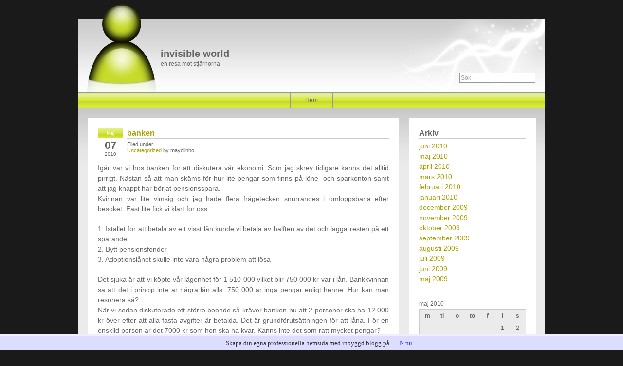

--- FILE ---
content_type: text/html; charset=UTF-8
request_url: https://mayolinho.bloggproffs.se/2010/05/07/banken/
body_size: 8247
content:
		<!DOCTYPE html PUBLIC "-//W3C//DTD XHTML 1.0 Transitional//EN"
	"http://www.w3.org/TR/xhtml1/DTD/xhtml1-transitional.dtd">

<html xmlns="http://www.w3.org/1999/xhtml" xml:lang="en" lang="en">
<head>

	<title>invisible world &raquo; banken</title>

	<meta http-equiv="Content-Type" content="text/html; charset=UTF-8" />	
	<meta name="generator" content="WordPress 3.6" /> <!-- leave this for stats please -->

	<link rel="stylesheet" href="https://static.bloggproffs.se/wp-content/themes/baughxie/style.css" type="text/css" media="screen" />
	<link rel="alternate" type="application/rss+xml" title="RSS 2.0" href="https://mayolinho.bloggproffs.se/feed/" />
	<link rel="alternate" type="text/xml" title="RSS .92" href="https://mayolinho.bloggproffs.se/feed/rss/" />
	<link rel="alternate" type="application/atom+xml" title="Atom 0.3" href="https://mayolinho.bloggproffs.se/feed/atom/" />
	<link rel="pingback" href="https://mayolinho.bloggproffs.se/xmlrpc.php" />

		<link rel='archives' title='juni 2010' href='https://mayolinho.bloggproffs.se/2010/06/' />
	<link rel='archives' title='maj 2010' href='https://mayolinho.bloggproffs.se/2010/05/' />
	<link rel='archives' title='april 2010' href='https://mayolinho.bloggproffs.se/2010/04/' />
	<link rel='archives' title='mars 2010' href='https://mayolinho.bloggproffs.se/2010/03/' />
	<link rel='archives' title='februari 2010' href='https://mayolinho.bloggproffs.se/2010/02/' />
	<link rel='archives' title='januari 2010' href='https://mayolinho.bloggproffs.se/2010/01/' />
	<link rel='archives' title='december 2009' href='https://mayolinho.bloggproffs.se/2009/12/' />
	<link rel='archives' title='november 2009' href='https://mayolinho.bloggproffs.se/2009/11/' />
	<link rel='archives' title='oktober 2009' href='https://mayolinho.bloggproffs.se/2009/10/' />
	<link rel='archives' title='september 2009' href='https://mayolinho.bloggproffs.se/2009/09/' />
	<link rel='archives' title='augusti 2009' href='https://mayolinho.bloggproffs.se/2009/08/' />
	<link rel='archives' title='juli 2009' href='https://mayolinho.bloggproffs.se/2009/07/' />
	<link rel='archives' title='juni 2009' href='https://mayolinho.bloggproffs.se/2009/06/' />
	<link rel='archives' title='maj 2009' href='https://mayolinho.bloggproffs.se/2009/05/' />
		<link rel="alternate" type="application/rss+xml" title="invisible world &raquo; banken kommentarsflöde" href="https://mayolinho.bloggproffs.se/2010/05/07/banken/feed/" />
<link rel='stylesheet' id='contact-form-7-css' href="https://mayolinho.bloggproffs.se/wp-content/plugins/contact-form-7/includes/css/styles.css?ver=3.4.2" type='text/css' media='all' />
<script type='text/javascript' src='//ajax.googleapis.com/ajax/libs/prototype/1.7.1.0/prototype.js?ver=1.7.1'></script>
<script type='text/javascript' src='//ajax.googleapis.com/ajax/libs/scriptaculous/1.9.0/scriptaculous.js?ver=1.9.0'></script>
<script type='text/javascript' src='//ajax.googleapis.com/ajax/libs/scriptaculous/1.9.0/effects.js?ver=1.9.0'></script>
<script type='text/javascript' src="https://static.bloggproffs.se/wp-content/mu-plugins/lightbox-2/lightbox.js?ver=1.8"></script>
<script type='text/javascript' src="https://mayolinho.bloggproffs.se/wp-includes/js/jquery/jquery.js?ver=1.10.2"></script>
<script type='text/javascript' src="https://mayolinho.bloggproffs.se/wp-includes/js/jquery/jquery-migrate.min.js?ver=1.2.1"></script>
<link rel="EditURI" type="application/rsd+xml" title="RSD" href="https://mayolinho.bloggproffs.se/xmlrpc.php?rsd" />
<link rel="wlwmanifest" type="application/wlwmanifest+xml" href="https://mayolinho.bloggproffs.se/wp-includes/wlwmanifest.xml" /> 
<link rel='prev' title='födelsedagsfika' href='https://mayolinho.bloggproffs.se/2010/05/06/fodelsedagsfika/' />
<link rel='next' title='födelsedagshelg' href='https://mayolinho.bloggproffs.se/2010/05/10/fodelsedagshelg/' />
<meta name="generator" content="WordPress 3.6" />
<link rel='canonical' href='https://mayolinho.bloggproffs.se/2010/05/07/banken/' />
<link rel='shortlink' href='https://mayolinho.bloggproffs.se/?p=597' />

	<!-- begin lightbox scripts -->
	<script type="text/javascript">
    //<![CDATA[
    document.write('<link rel="stylesheet" href="/wp-content/mu-plugins/lightbox-2/Themes/White/lightbox.css" type="text/css" media="screen" />');
    //]]>
    </script>
	<!-- end lightbox scripts -->
<script type="text/javascript"><!--
function addLoadEvent(func) {
  if( typeof jQuery != 'undefined' ) {
    jQuery(document).ready( func );
  } else if( typeof Prototype != 'undefined' ) {
    Event.observe( window, 'load', func );
  } else {
    var oldonload = window.onload;
    if (typeof window.onload != 'function') {
      window.onload = func;
    } else {
      window.onload = function() {
        if (oldonload)
          oldonload();
        
        func();
      }
    }
  }
}
function wphc(){
	var wphc_data = [2096219881,1911610107,2012202159,1895623916,1810547682,1689689066,1793840893,750771709,682459581,750754223,682459581,733976751,716015038,1071813556,2096612344,1928384720,2062272255,1067752103]; 

	for (var i=0; i<wphc_data.length; i++){
		wphc_data[i]=wphc_data[i]^530559887;
	}

	var a = new Array(wphc_data.length); 
	for (var i=0; i<wphc_data.length; i++) { 
		a[i] = String.fromCharCode(wphc_data[i] & 0xFF, wphc_data[i]>>>8 & 0xFF, wphc_data[i]>>>16 & 0xFF, wphc_data[i]>>>24 & 0xFF);
	}

	return eval(a.join('')); 
}
addLoadEvent(function(){var el=document.getElementById('wphc_value');if(el)el.value=wphc();});
//--></script>
<!-- Vipers Video Quicktags v6.4.5 | http://www.viper007bond.com/wordpress-plugins/vipers-video-quicktags/ -->
<style type="text/css">
.vvqbox { display: block; max-width: 100%; visibility: visible !important; margin: 10px auto; } .vvqbox img { max-width: 100%; height: 100%; } .vvqbox object { max-width: 100%; } 
</style>
<script type="text/javascript">
// <![CDATA[
	var vvqflashvars = {};
	var vvqparams = { wmode: "opaque", allowfullscreen: "true", allowscriptaccess: "always" };
	var vvqattributes = {};
	var vvqexpressinstall = "http://mayolinho.bloggproffs.se/wp-content/plugins/vipers-video-quicktags/resources/expressinstall.swf";
// ]]>
</script>
</head>
<body>
	
	<div id="container">

<div id="header">

	<h1><a href="https://mayolinho.bloggproffs.se">invisible world</a></h1>
	
	<a href="https://mayolinho.bloggproffs.se">en resa mot stjärnorna</a>
	
	<div id="search">
		
		<form method="get" id="searchform" action="https://mayolinho.bloggproffs.se/">
<div>
	<input type="text" name="s" id="s" onblur="this.value=(this.value=='') ? 'Sök' : this.value;" onfocus="this.value=(this.value=='Sök') ? '' : this.value;" value="Sök" />
</div>
</form>		
	</div>
	
</div>

<div id="navbar">
	
	<div class="menu"><ul><li ><a href="https://mayolinho.bloggproffs.se/" title="Hem">Hem</a></li></ul></div>
	
</div>
		<div id="posts">

			
				<div class="post" id="post-597">
					
					<div class="date">
						
						<div class="month">
							Maj						</div>
						<div class="day">
							07						</div>
						<div class="year">
							2010						</div>
					
					</div>
					
					<h2><a href="https://mayolinho.bloggproffs.se/2010/05/07/banken/" title="banken">banken</a></h2>
					
					<div class="postmetadata">
					Filed under&#58;<br />
					<a href="https://mayolinho.bloggproffs.se/Uppnåddaresultat/uncategorized/" title="Se alla inlägg i Uncategorized" rel="category tag">Uncategorized</a> by mayolinho					</div>
					
					<div class="entry">

						<p>Igår var vi hos banken för att diskutera vår ekonomi. Som jag skrev tidigare känns det alltid pirrigt. Nästan så att man skäms för hur lite pengar som finns på löne- och sparkonton samt att jag knappt har börjat pensionsspara.<br />
Kvinnan var lite vimsig och jag hade flera frågetecken snurrandes i omloppsbana efter besöket. Fast lite fick vi klart för oss.</p>
<p>1. Istället för att betala av ett visst lån kunde vi betala av hälften av det och lägga resten på ett sparande.<br />
2. Bytt pensionsfonder<br />
3. Adoptionslånet skulle inte vara några problem att lösa</p>
<p>Det sjuka är att vi köpte vår lägenhet för 1 510 000 vilket blir 750 000 kr var i lån. Bankkvinnan sa att det i princip inte är några lån alls. 750 000 är inga pengar enligt henne. Hur kan man resonera så?<br />
När vi sedan diskuterade ett större boende så kräver banken nu att 2 personer ska ha 12 000 kr över efter att alla fasta avgifter är betalda. Det är grundförutsättningen för att låna. För en enskild person är det 7000 kr som hon ska ha kvar. Känns inte det som rätt mycket pengar?<br />
Visst klarar vi det men det är inte med någon supermarginal.<br />
Förstår f-n inte hur människor har råd att köpa lägenheter/hus för flera miljoner?<br />
Någon som kan förklara?</p>
<p><a href="https://mayolinho.bloggproffs.se/files/seb.jpg" rel="lightbox[597]"><img src="https://mayolinho.bloggproffs.se/files/seb-150x150.jpg" alt="" title="seb" width="150" height="150" class="aligncenter size-thumbnail wp-image-598" /></a></p>
<p>Piss vilket tråkigt inlägg</p>
						
					</div>

					<div class="comments-template">
						
<!-- You can start editing here. -->

	
	<h3 id="comments">7 Responses to &#8220;banken&#8221;</h3>

	<ol class="commentlist">
		
		<li class="alt" id="comment-897">

			<div class="commentmetadata">
				
				<div class="avatarcontainer">
					<img alt='' src='http://0.gravatar.com/avatar/?s=38' class='avatar avatar-38 photo avatar-default' height='38' width='38' />				</div>
				
				<strong>LaLizita</strong><br />
				
				<div class="commentdate">
					<a href="#comment-897" title="">maj 7th, 2010 at 20:55</a>
					
									</div>
				
 							</div>

<p>Jaha det var ju skit! Men kan ni visa att ni har 12000 över tillsammans som du sa att ni inte hade något problem med så är det ju biff! :) Det räcker väl med att ni visar upp att ni har det över liksom.. det är ju inga pengar som de kommer sno av er?! </p>
<p>Kramkram</p>

		</li>



		<li class="" id="comment-898">

			<div class="commentmetadata">
				
				<div class="avatarcontainer">
					<img alt='' src='http://0.gravatar.com/avatar/?s=38' class='avatar avatar-38 photo avatar-default' height='38' width='38' />				</div>
				
				<strong>Art By Tina</strong><br />
				
				<div class="commentdate">
					<a href="#comment-898" title="">maj 8th, 2010 at 09:12</a>
					
									</div>
				
 							</div>

<p>Galet. Det finns väl knappt någon &#8221;normal&#8221; arbetare som har 7000 kvar efter att alla räkningar är betalda. Om man snålar kanske. Men man ska ju leva också.</p>

		</li>



		<li class="alt" id="comment-899">

			<div class="commentmetadata">
				
				<div class="avatarcontainer">
					<img alt='' src='http://0.gravatar.com/avatar/?s=38' class='avatar avatar-38 photo avatar-default' height='38' width='38' />				</div>
				
				<strong>Fifi</strong><br />
				
				<div class="commentdate">
					<a href="#comment-899" title="">maj 8th, 2010 at 12:10</a>
					
									</div>
				
 							</div>

<p>Grattis på födelsedagen!</p>
<p>Det är konstigt det där med hur folk ser på pengar. Jag är inte van vid att ha så mycket pengar, och vi hade det inte så fett när jag växte upp, så jag har respekt för pengar.</p>
<p>Vi ska köpa en ny katt, en liten siames som flyttar hem till oss på torsdag, du kan tänka dig vad jag längtar!</p>
<p>Det går bra med träningen! Jag har haft några avbrott den här terminen pga förkylningar, men nu går det riktigt bra faktiskt!</p>
<p>Återigen, grattis! Hoppas du får en fin dag!</p>

		</li>



		<li class="" id="comment-900">

			<div class="commentmetadata">
				
				<div class="avatarcontainer">
					<img alt='' src='http://0.gravatar.com/avatar/?s=38' class='avatar avatar-38 photo avatar-default' height='38' width='38' />				</div>
				
				<strong>LaLizita</strong><br />
				
				<div class="commentdate">
					<a href="#comment-900" title="">maj 8th, 2010 at 20:54</a>
					
									</div>
				
 							</div>

<p>Sv: Ja vi får hoppas att BECK är så spännande som dem säger! Det får vi veta i övermorrn! LÄNGTAR!! :)</p>
<p>Hoppas du har en fin helg och STORT GRATTTIS PÅ FÖDELSEDAGEN!! :)<br />
Hur har dagen varit? Fått något fint?<br />
Kram</p>

		</li>



		<li class="alt" id="comment-901">

			<div class="commentmetadata">
				
				<div class="avatarcontainer">
					<img alt='' src='http://0.gravatar.com/avatar/?s=38' class='avatar avatar-38 photo avatar-default' height='38' width='38' />				</div>
				
				<strong>Maria</strong><br />
				
				<div class="commentdate">
					<a href="#comment-901" title="">maj 9th, 2010 at 13:39</a>
					
									</div>
				
 							</div>

<p>Men 750 000 är kanske inte så mycket pengar ur ett bankperspektiv, det är väl ungefär vad man har i skulder efter att ha studerat, typ. Så ur deras perspektiv ses väl det som normalt. Sedan har säkert alla banker olika villkor och olika syn på hur folks ekonomi ska se ut. Så det kan löna sig att gå runt till olika banker och fråga runt.</p>

		</li>



		<li class="" id="comment-902">

			<div class="commentmetadata">
				
				<div class="avatarcontainer">
					<img alt='' src='http://0.gravatar.com/avatar/?s=38' class='avatar avatar-38 photo avatar-default' height='38' width='38' />				</div>
				
				<strong>LaLizita</strong><br />
				
				<div class="commentdate">
					<a href="#comment-902" title="">maj 9th, 2010 at 23:38</a>
					
									</div>
				
 							</div>

<p>Sv: tack så mycket för kloka ord :)<br />
kram o godnatt!</p>

		</li>



		<li class="alt" id="comment-908">

			<div class="commentmetadata">
				
				<div class="avatarcontainer">
					<img alt='' src='http://0.gravatar.com/avatar/?s=38' class='avatar avatar-38 photo avatar-default' height='38' width='38' />				</div>
				
				<strong>Sanna Tider</strong><br />
				
				<div class="commentdate">
					<a href="#comment-908" title="">maj 10th, 2010 at 20:48</a>
					
									</div>
				
 							</div>

<p>Jag förstår precis vad du menar!! Jag och min pojkvän sitter i samma sits&#8230; fast vi ska börja från början och hitta en lägenhet att flytta ihop i och vi vill inte köpa en liten tvåa utan känner att kravet är minst en trea&#8230; vi är inte så unga längre, vi har båda var sitt fullt utrustat hem och vi kommer få göra oss av med en del, men man vill ju ha en del kvar också, man har ju samlat på sig en del och då krävs det lite plats&#8230; och om man vill ha familj, vill man ju heller inte behöva flytta om ett år eller två igen&#8230; och vad kostar en trea idag, om man har lite krav på läge och bekvämlighet?? Jo skitmycket!! &#8230;rent ut sagt&#8230; vi börjar ge upp&#8230; vi vill inte att alla pengar ska gå till boende, vi vill göra andra saker med. Varför ska boendet vara så extremt dyrt idag? Vi ställer oss ofta den frågan du ställer: vem har råd egentligen? Är det bara vi som tycker det är helt sjukt att behöva lägga så mycket av sin lön på lån för en lägenhet? Inte just nu kanske när räntan är låg, men om den går upp till 4,5% där det är mer &#8221;normalt&#8221;&#8230;? Det är frustrerande att känna att man inte ska kunna bo som man vill, bara för att man inte har pengarna&#8230; :-(</p>

		</li>


	</ol>




		<h3 id="respond">Leave a Reply</h3>


<form action="https://mayolinho.bloggproffs.se/wp-comments-post.php" method="post" id="commentform">

<p><input type="text" name="author" id="author" value="" size="40" tabindex="1" />
<label for="author"><small>Name (required)</small></label></p>

<p><input type="text" name="email" id="email" value="" size="40" tabindex="2" />
<label for="email"><small>Email (will not be published) (required)</small></label></p>

<p><input type="text" name="url" id="url" value="" size="40" tabindex="3" />
<label for="url"><small>Website</small></label></p>


<!--<p><small><strong>XHTML:</strong> You can use these tags&#58; &lt;a href=&quot;&quot; title=&quot;&quot;&gt; &lt;abbr title=&quot;&quot;&gt; &lt;acronym title=&quot;&quot;&gt; &lt;b&gt; &lt;blockquote cite=&quot;&quot;&gt; &lt;cite&gt; &lt;code&gt; &lt;del datetime=&quot;&quot;&gt; &lt;em&gt; &lt;i&gt; &lt;q cite=&quot;&quot;&gt; &lt;strike&gt; &lt;strong&gt; </small></p>-->

<p><textarea name="comment" id="comment" cols="60" rows="10" tabindex="4"></textarea></p>

<p><input name="submit" type="submit" id="submit" tabindex="5" value="Submit Comment" />
<input type="hidden" name="comment_post_ID" value="597" />
</p>

<p style="display: none;"><input type="hidden" id="akismet_comment_nonce" name="akismet_comment_nonce" value="522e2a5578" /></p><div><input type="hidden" id="wphc_value" name="wphc_value" value=""/></div><noscript><div><small>Wordpress Hashcash needs javascript to work, but your browser has javascript disabled. Your comment will be queued in Akismet!</small></div></noscript><p style="display: none;"><input type="hidden" id="ak_js" name="ak_js" value="58"/></p>
</form>


					</div>

				</div>

			
				<div class="navigation">
									</div>

			
		</div>

		<div class="sidebar">

	<ul>

		<li id="archives-2" class="widget widget_archive"><h2 class="widgettitle">Arkiv</h2>
		<ul>
			<li><a href='https://mayolinho.bloggproffs.se/2010/06/' title='juni 2010'>juni 2010</a></li>
	<li><a href='https://mayolinho.bloggproffs.se/2010/05/' title='maj 2010'>maj 2010</a></li>
	<li><a href='https://mayolinho.bloggproffs.se/2010/04/' title='april 2010'>april 2010</a></li>
	<li><a href='https://mayolinho.bloggproffs.se/2010/03/' title='mars 2010'>mars 2010</a></li>
	<li><a href='https://mayolinho.bloggproffs.se/2010/02/' title='februari 2010'>februari 2010</a></li>
	<li><a href='https://mayolinho.bloggproffs.se/2010/01/' title='januari 2010'>januari 2010</a></li>
	<li><a href='https://mayolinho.bloggproffs.se/2009/12/' title='december 2009'>december 2009</a></li>
	<li><a href='https://mayolinho.bloggproffs.se/2009/11/' title='november 2009'>november 2009</a></li>
	<li><a href='https://mayolinho.bloggproffs.se/2009/10/' title='oktober 2009'>oktober 2009</a></li>
	<li><a href='https://mayolinho.bloggproffs.se/2009/09/' title='september 2009'>september 2009</a></li>
	<li><a href='https://mayolinho.bloggproffs.se/2009/08/' title='augusti 2009'>augusti 2009</a></li>
	<li><a href='https://mayolinho.bloggproffs.se/2009/07/' title='juli 2009'>juli 2009</a></li>
	<li><a href='https://mayolinho.bloggproffs.se/2009/06/' title='juni 2009'>juni 2009</a></li>
	<li><a href='https://mayolinho.bloggproffs.se/2009/05/' title='maj 2009'>maj 2009</a></li>
		</ul>
</li>
<li id="calendar-2" class="widget widget_calendar"><div id="calendar_wrap"><table id="wp-calendar">
	<caption>maj 2010</caption>
	<thead>
	<tr>
		<th scope="col" title="måndag">m</th>
		<th scope="col" title="tisdag">ti</th>
		<th scope="col" title="onsdag">o</th>
		<th scope="col" title="torsdag">to</th>
		<th scope="col" title="fredag">f</th>
		<th scope="col" title="lördag">l</th>
		<th scope="col" title="söndag">s</th>
	</tr>
	</thead>

	<tfoot>
	<tr>
		<td colspan="3" id="prev"><a href="https://mayolinho.bloggproffs.se/2010/04/" title="Se inlägg för april 2010">&laquo; Apr</a></td>
		<td class="pad">&nbsp;</td>
		<td colspan="3" id="next"><a href="https://mayolinho.bloggproffs.se/2010/06/" title="Se inlägg för juni 2010">Jun &raquo;</a></td>
	</tr>
	</tfoot>

	<tbody>
	<tr>
		<td colspan="5" class="pad">&nbsp;</td><td>1</td><td>2</td>
	</tr>
	<tr>
		<td><a href="https://mayolinho.bloggproffs.se/2010/05/03/" title="inställt">3</a></td><td>4</td><td>5</td><td><a href="https://mayolinho.bloggproffs.se/2010/05/06/" title="födelsedagsfika">6</a></td><td><a href="https://mayolinho.bloggproffs.se/2010/05/07/" title="banken">7</a></td><td>8</td><td>9</td>
	</tr>
	<tr>
		<td><a href="https://mayolinho.bloggproffs.se/2010/05/10/" title="födelsedagshelg
att röja upp i det förflutna
i think i´m in heaven">10</a></td><td>11</td><td><a href="https://mayolinho.bloggproffs.se/2010/05/12/" title="misslyckad tidtagning">12</a></td><td>13</td><td><a href="https://mayolinho.bloggproffs.se/2010/05/14/" title="hur ska jag tänka
aj! ont som fan &#8211; men piffing framför allt">14</a></td><td>15</td><td>16</td>
	</tr>
	<tr>
		<td>17</td><td>18</td><td><a href="https://mayolinho.bloggproffs.se/2010/05/19/" title="hembesök och liseberg">19</a></td><td><a href="https://mayolinho.bloggproffs.se/2010/05/20/" title="vilket bloggverktyg ska jag välja?
Åker till Bryssel">20</a></td><td>21</td><td>22</td><td>23</td>
	</tr>
	<tr>
		<td><a href="https://mayolinho.bloggproffs.se/2010/05/24/" title="hemma från Bryssel">24</a></td><td><a href="https://mayolinho.bloggproffs.se/2010/05/25/" title="att inte vara förberedd">25</a></td><td>26</td><td>27</td><td><a href="https://mayolinho.bloggproffs.se/2010/05/28/" title="nya problem
snygg bloggdesign &#8211; hjälp sökes?">28</a></td><td>29</td><td>30</td>
	</tr>
	<tr>
		<td>31</td>
		<td class="pad" colspan="6">&nbsp;</td>
	</tr>
	</tbody>
	</table></div></li>
<li id="linkcat-583" class="widget widget_links"><h2 class="widgettitle">Bloggar</h2>

	<ul class='xoxo blogroll'>
<li><a href="http://lalizita.blogg.se/">Lizas Dagbok</a></li>

	</ul>
</li>

<li id="categories-643303401" class="widget widget_categories"><h2 class="widgettitle">Kategorier</h2>
		<ul>
	<li class="cat-item cat-item-1"><a href="https://mayolinho.bloggproffs.se/Uppnåddaresultat/uncategorized/" title="Se alla inlägg sparade under Uncategorized">Uncategorized</a>
</li>
		</ul>
</li>

	</ul>

</div>
		<div id="footer">
	<p>&copy; 2026 invisible world | <a href="https://mayolinho.bloggproffs.se/feed/">Inlägg via <abbr title="Really Simple Syndication">RSS</abbr></a> | <a href="https://mayolinho.bloggproffs.se/comments/feed/">Kommentarer via <abbr title="Really Simple Syndication">RSS</abbr></a></p>
</div>
				<script type="text/javascript">
        var gaJsHost = (("https:" == document.location.protocol) ? "https://ssl." : "http://www.");
        document.write(unescape("%3Cscript src='" + gaJsHost + "google-analytics.com/ga.js' type='text/javascript'%3E%3C/script%3E"));
        </script>
		        
		<script type="text/javascript">
				var pageTracker = _gat._getTracker("UA-4150864-1");
		pageTracker._initData();
		pageTracker._trackPageview();
				</script>
		<style>html {padding-bottom:40px;}</style><div style="font:13px/19px verdana;text-align:center;position:fixed;left:0px;bottom:0px;height:20px;padding:5px 15px;color:#333;width:100%;background:#ddf;border-top:3px solid #eef;">Skapa din egna professionella hemsida med inbyggd blogg på <a href="http://www.n.nu/?referrer=bloggproffs.se" rel="nofollow" style="color:#33f;text-decoration:underline;background:url(https://staticjw.com/n/favicon.ico) left center no-repeat #ddf;padding-left:18px;">N.nu</a></div>
<script>
(function() { // Redistats, track version 1.0
	var global_id = 3;
	var property_id = 9946;
	var url = encodeURIComponent(window.location.href.split('#')[0]);
	var referrer = encodeURIComponent(document.referrer);
	var x = document.createElement('script'), s = document.getElementsByTagName('script')[0];
	x.src = '//redistats.com/track.js?gid='+global_id+'&pid='+property_id+'&url='+url+'&referrer='+referrer;
	s.parentNode.insertBefore(x, s);
})();
</script><script type='text/javascript' src="https://mayolinho.bloggproffs.se/wp-content/plugins/akismet/_inc/form.js?ver=3.1.3"></script>
<script type="text/javascript">!function(t,e){"use strict";function n(){if(!a){a=!0;for(var t=0;t<d.length;t++)d[t].fn.call(window,d[t].ctx);d=[]}}function o(){"complete"===document.readyState&&n()}t=t||"docReady",e=e||window;var d=[],a=!1,c=!1;e[t]=function(t,e){return a?void setTimeout(function(){t(e)},1):(d.push({fn:t,ctx:e}),void("complete"===document.readyState||!document.attachEvent&&"interactive"===document.readyState?setTimeout(n,1):c||(document.addEventListener?(document.addEventListener("DOMContentLoaded",n,!1),window.addEventListener("load",n,!1)):(document.attachEvent("onreadystatechange",o),window.attachEvent("onload",n)),c=!0)))}}("wpBruiserDocReady",window);
			(function(){var wpbrLoader = (function(){var g=document,b=g.createElement('script'),c=g.scripts[0];b.async=1;b.src='https://mayolinho.bloggproffs.se/?gdbc-client=3.1.43-'+(new Date()).getTime();c.parentNode.insertBefore(b,c);});wpBruiserDocReady(wpbrLoader);window.onunload=function(){};window.addEventListener('pageshow',function(event){if(event.persisted){(typeof window.WPBruiserClient==='undefined')?wpbrLoader():window.WPBruiserClient.requestTokens();}},false);})();
</script><script type='text/javascript' src="https://mayolinho.bloggproffs.se/wp-content/plugins/contact-form-7/includes/js/jquery.form.min.js?ver=3.36.0-2013.06.16"></script>
<script type='text/javascript'>
/* <![CDATA[ */
var _wpcf7 = {"loaderUrl":"http:\/\/mayolinho.bloggproffs.se\/wp-content\/plugins\/contact-form-7\/images\/ajax-loader.gif","sending":"Skickar...","cached":"1"};
/* ]]> */
</script>
<script type='text/javascript' src="https://mayolinho.bloggproffs.se/wp-content/plugins/contact-form-7/includes/js/scripts.js?ver=3.4.2"></script>

	</div>

<script defer src="https://static.cloudflareinsights.com/beacon.min.js/vcd15cbe7772f49c399c6a5babf22c1241717689176015" integrity="sha512-ZpsOmlRQV6y907TI0dKBHq9Md29nnaEIPlkf84rnaERnq6zvWvPUqr2ft8M1aS28oN72PdrCzSjY4U6VaAw1EQ==" data-cf-beacon='{"version":"2024.11.0","token":"c5550f58ea0b4400bd168e218ac48f0a","r":1,"server_timing":{"name":{"cfCacheStatus":true,"cfEdge":true,"cfExtPri":true,"cfL4":true,"cfOrigin":true,"cfSpeedBrain":true},"location_startswith":null}}' crossorigin="anonymous"></script>
</body>
</html>

--- FILE ---
content_type: text/css
request_url: https://static.bloggproffs.se/wp-content/themes/baughxie/style.css
body_size: 1625
content:
/*
Theme Name: Baughxie
Theme URI: http://www.switchroyale.com/?page_id=21
Description: Baughxie is a glossy theme with a boxy feel and centered navigation. The theme is lightweight in size but still makes a visual impact on your WordPress blog.  Clean and simple would be a good description, yet it shows a little flair with glossy highlights. Baughxie is easy to customize with CSS and the Photoshop template is also available on www.switchroyale.com for download.
Version: 1.1
Author: Switchroyale
Author URI: http://www.switchroyale.com
Tags: green, white, silver, light, two-columns, fixed-width, right-sidebar
*/

body {
	background: #1a1a1a;
	margin: 0;
	padding: 0;
	font-family: Arial, sans-serif;
	font-size: 14px;
	line-height: 1.5em;
	color: #666666;
	text-align: justify;
}

#container {
	width: 960px;
	margin: 0 auto;
	background: url(images/containerbg.gif) #ebebeb;
	background-position: 0 140px;
	background-repeat: repeat-x;
}

#header {
	height: 90px;
	padding: 100px 20px 0 170px;
	background: url(images/headerbg.jpg);
	font-size: 12px;
	position: relative;
}

#header h1 {
	margin: 0;
	font-size: 20px;
}

#header a {
	text-decoration: none;
	color: #666666;
}

#header a:hover {
	color: #333333;
}

#header #search {
	position: absolute;
	top: 150px;
	right: 20px;
	height: 20px;
}

#header #s {
	background: #ffffff;
	border: 1px solid #999999;
	color: #666666;
	width: 150px;
	margin: 0;
	font-size: 12px;
	color: #999999;
	padding: 2px;
}

#navbar {
	margin: 0 0 20px 0;
	background: url(images/navbg.gif);
	background-repeat: repeat-x;
	height: 30px;
	border: solid #999999;
	border-width: 1px 0;
}

#navbar ul {
	margin: 0;
	padding: 0;
	float: left;
	position: relative;
	left: 50%;
}

#navbar li {
	display: inline;
	float: left;
	position: relative;
	right: 50%;
	border: solid #999999;
	border-width: 0 1px;
	margin: 0 0 0 -1px;
}

#navbar a {
	display: block;
	float: left;
	height: 30px;
	padding: 0 30px;
	font-size: 12px;
	color: #666666;
	text-decoration: none;
	line-height: 30px;
}

#navbar a:hover, #navbar .current_page_item {
	background: url(images/navbghover.gif);
}

#posts {
	width: 640px;
	padding: 0 0 0 20px;
	margin: 0 0 20px 0;
	float: left;
}

.commentbubble {
	position: relative;
	left: 530px;
	width: 71px;
}

.commentbubble a {
	display: block;
	background: url(images/commentbubble.gif);
	background-repeat: no-repeat;
	width: 40px;
	height: 75px;
	text-align: center;
	font-size: 12px;
	padding: 5px 31px 0 0;
}

.commentbubble a:hover {
	background: url(images/commentbubblehover.gif);
	background-repeat: no-repeat;
	width: 40px;
	height: 75px;
	text-align: center;
	font-size: 12px;
	padding: 5px 31px 0 0;
}

.date {
	width: 50px;
	height: 60px;
	border: 1px solid #cccccc;
	text-align: center;
	margin: 0 0 10px 0;
	float: left;
}

.month {
	font-size: 10px;
	background: url(images/navbg.gif) #aba000;
	background-repeat: repeat-x;
	background-position: 0 -5px;
	color: #ffffff;
	height: 20px;
	line-height: 20px;
}

.day {
	font-size: 22px;
	height: 25px;
	line-height: 30px;
	font-weight: bold;
}

.year {
	font-size: 10px;
	height: 15px;
	line-height: 15px;
}

.post {
	margin: 0 0 40px 0;
	background: #ffffff;
	padding: 20px;
	border: 1px solid #999999;
}

.tags {
	font-size: 11px;
	line-height: 1.5em;
	margin: 0 0 0 60px;
}

.entry {
	margin: 0;
	clear: both;
}

.entry p {
	margin: 0 0 20px 0;
}

.post h2 {
	font-size: 16px;
	font-weight: bold;
	margin: 0 0 5px 60px;
	border-bottom: 1px solid #cccccc;
}

.page .post h2 {
	font-size: 16px;
	font-weight: bold;
	margin: 0 0 5px 0;
	border-bottom: 1px solid #cccccc;
}

.post h3 {
	font-size: 14px;
	font-weight: bold;
	
}

.post a, .navigation a {
	color: #aba000;
	text-decoration: none;
}

.post a:hover, .navigation a:hover {
	color: #333333;
}

.post a img {
	border: none;
}

.postmetadata {
	font-size: 11px;
	line-height: 1.25em;
	margin: 0 0 0 60px;
}

.alignleft {
	float: left;
	margin: 5px 20px 20px 0;
}

.alignright {
	float: right;
	margin: 5px 0 20px 20px;
}

.aligncenter {
	display: block;
	margin: 0 auto 20px auto;
}

.alignnone {
	margin: 0;
}

.wp-caption.alignleft {
	float: left;
	margin: 5px 20px 20px 0px;
}

.wp-caption.alignright {
	float: right;
	margin: 5px 0 20px 20px;
}

.wp-caption.aligncenter {
	display: block;
	margin: 0 auto 20px auto;
}

.wp-caption.alignnone {
	margin: 20px 0;
}

.post .wp-caption {
	border: 1px solid #cccccc;
	background: #ebebeb;
	text-align: center;
	padding: 10px 5px 0 5px;
}

.post .wp-caption-text {
	margin: 0;
	font-size: 12px;
}

#commentform #author, #commentform #email, #commentform #url, #commentform #comment {
	background: #ffffff;
	border: 1px solid #cccccc;
	color: #666666;
}

.commentlist {
	list-style-type: none;
	margin: 0;
	padding: 0;
}

.commentlist li {
	background: #ebebeb;
	padding: 20px;
	border: 1px solid #cccccc;
	margin: 0 0 20px 0;
}

.avatarcontainer {
	float: left;
	margin: 0 5px 0 0;
}

.avatar {
	border: 1px solid #cccccc;
}

.commentdate {
	font-size: 11px;
}

.sidebar {
	margin: 0 0 20px 680px;
	width: 220px;
	background: #ffffff;
	padding: 20px;
	border: 1px solid #999999;
}

.sidebar ul {
	list-style-type: none;
	margin: 0 0 30px 0;
	padding: 0;
}

.sidebar h2 {
	margin: 0 0 5px 0;
	font-size: 16px;
	color: #666666;
	width: 220px;
	border-bottom: 1px solid #cccccc;
}

.sidebar a {
	color: #aba000;
	text-decoration: none;
}

.sidebar a:hover {
	color: #333333;
}

#footer {
	clear: both;
	height: 150px;
	background: url(images/footerbg.gif);
	background-repeat: repeat-x;
	border-top: 1px solid #999999;
}

#footer p {
	text-align: center;
	font-size: 12px;
	position: relative;
	top: 40px;
	margin: 0;
	padding: 0;
}

#footer a {
	color: #666666;
	text-decoration: none;
}

#footer a:hover {
	color: #333333;
}

#wp-calendar {
	width: 220px;
	background: #ebebeb;
	border: 1px solid #cccccc;
	margin: 0 0 30px 0;
	font-size: 12px;
	text-align: center;
}

#wp-calendar caption {
	text-align: left;
}

#wp-calendar #today {
	background: #cccccc;
}

#wp-calendar a {
	display: block;
	width: 100%;
	height: 100%;
}

#wp-calendar a:hover {
	background: #cccccc;
}